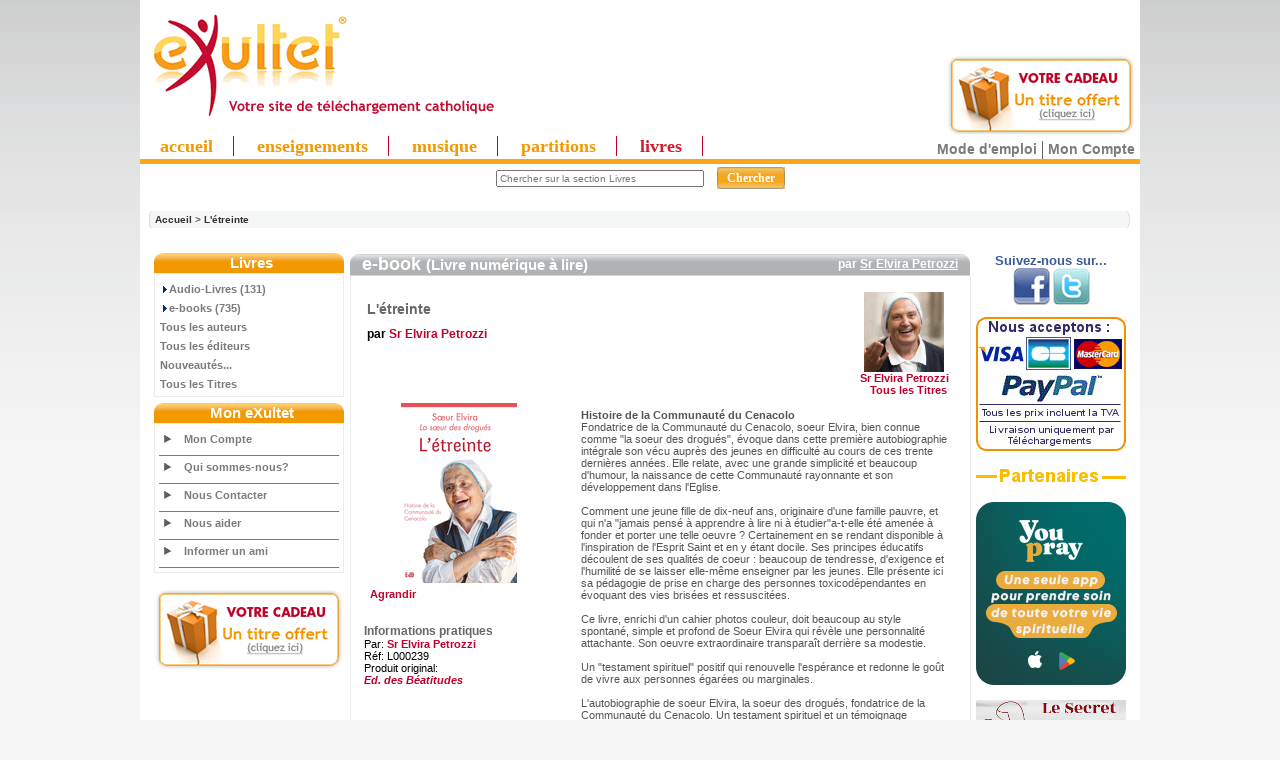

--- FILE ---
content_type: text/html
request_url: https://www.exultet.net/eshop/pages-product_music_info/product-8643/letreinte.html
body_size: 52506
content:
<!DOCTYPE html PUBLIC "-//W3C//DTD XHTML 1.0 Transitional//EN" "https://www.w3.org/TR/xhtml1/DTD/xhtml1-transitional.dtd">
<html xmlns="https://www.w3.org/1999/xhtml" dir="ltr" lang="fr">
<head>
<!-- Mimic Internet Explorer 7 // fait bugger le player HTML5, et n'améliore pas l'affichage sur Microsoft Edge
  <meta http-equiv="X-UA-Compatible" content="IE=EmulateIE7">
 -->
 <!--[if IE]>
<meta http-equiv="X-UA-Compatible" content="IE=10" />
<![endif]-->

<meta http-equiv="Content-Type" content="text/html; charset=iso-8859-1" />

<title>L'étreinte [ Sr Elvira Petrozzi Réf: L000239 Produit original: Ed. des Béatitudes] - 8.99 EUR : </title>



<script language="JavaScript">
<!--
//if (top != self) top.document.title = document.title;
self.name="sitecom";
if (top!=self) {
  top.location = self.location;
}
//-->
</script>


<meta name="keywords" content="L'étreinte [ Sr Elvira Petrozzi Réf: L000239 Produit original: Ed. des Béatitudes] eXultet Partenaires christianisme, spiritualité, religion catholique, louange, musique chrétienne, téléchargement musique chrétienne" />
<meta name="description" content="Téléchargement de MP3 chrétiens L'étreinte [ Sr Elvira Petrozzi Réf: L000239 Produit original: Ed. des Béatitudes] - Histoire de la Communauté du CenacoloFondatrice de la Communauté du Cenacolo, soeur Elvira, bien con " />
<meta http-equiv="imagetoolbar" content="no" />
<meta name="authors" content="eXultet.net" />
<meta name="generator" content="shopping cart program by Zen Cart&trade;, https://www.zen-cart.com" />

<base href="https://www.exultet.net/eshop/" />


<link rel="stylesheet" type="text/css" href="includes/templates/brushed steel/css/stylesheet.css?v=1769869311" /><link rel="stylesheet" type="text/css" href="includes/templates/brushed steel/css/stylesheet_betterCategories.css?v=1769869311" /><link rel="stylesheet" type="text/css" href="includes/templates/brushed steel/css/stylesheet_categories_menu.css?v=1769869311" /><link rel="stylesheet" type="text/css" href="includes/templates/brushed steel/css/stylesheet_news.css?v=1769869311" /><link rel="stylesheet" type="text/css" href="includes/templates/brushed steel/css/stylesheet_news_sidebox_scroller.css?v=1769869311" /><link rel="stylesheet" type="text/css" href="includes/templates/brushed steel/css/stylesheet_zentagcloud.css?v=1769869311" /><link rel="stylesheet" type="text/css" media="print" href="includes/templates/brushed steel/css/print_brushed steel.css" /><script language="javascript" type="text/javascript"><!--
function test_selection(k) {
    // get all the "input"-fields from form "cart_quantity"
    var checkboxes = document['cart_quantity'].getElementsByTagName('input');

    // Loop through all the checkboxes, search the "all titles"-checkbox
    for(var i = 0, inp; inp = checkboxes[i]; i++) 
        if(inp.type.toLowerCase() == 'checkbox' && inp.name.indexOf("id[21][91]") == 0) 
            var myselectall = inp;

    if (k == 0) {
        // changed the state of the "all titles"-checkbox


        // correct checkbox now saved in myselectall
        // check if checked or no
        if (myselectall.checked == true) {
            // is checked, check all other checkboxes in form, too

            // Loop through all the checkboxes and check them
            for(var i = 0, inp; inp = checkboxes[i]; i++) 
              if(inp.type.toLowerCase() == 'checkbox' && inp.name.indexOf("id[21]") == 0) 
                 inp.checked = true;

        } else {
            // is not checked, remove check from all other boxes, too
            // Loop through all the checkboxes and uncheck them
            for(var i = 0, inp; inp = checkboxes[i]; i++) 
              if(inp.type.toLowerCase() == 'checkbox' && inp.name.indexOf("id[21]") == 0) 
                 inp.checked = false;

        }

    } else {
        // changed the state of any other of the "normal" checkboxes
        // assume that all are checked

        myselectall.checked = true;

        // go through all other checkboxes, if one is not checked, uncheck the "all titles"-checkbox, too
        for(var i = 0, inp; inp = checkboxes[i]; i++) 
          if((inp.type.toLowerCase() == 'checkbox') && (!(inp.name.indexOf("id[21][91]") == 0)) && (inp.name.indexOf("id[21]") == 0)) 
              if (inp.checked == false) {
                  myselectall.checked = false;
              }


    }
    return true;
}
function popupWindow(url) {
  window.open(url,'popupWindow','toolbar=no,location=no,directories=no,status=no,menubar=no,scrollbars=no,resizable=yes,copyhistory=no,width=100,height=100,screenX=150,screenY=150,top=150,left=150')
}
function popupWindowPrice(url) {
  window.open(url,'popupWindow','toolbar=no,location=no,directories=no,status=no,menubar=no,scrollbars=yes,resizable=yes,copyhistory=no,width=600,height=400,screenX=150,screenY=150,top=150,left=150')
}
//--></script><link rel="alternate" type="application/rss+xml" title="eXultet (tout)" href="https://www.exultet.net/eshop/rssexultet.php"><link rel="alternate" type="application/rss+xml" title="eXultet-Audio" href="https://www.exultet.net/eshop/rssexultetaudio.php"><link rel="alternate" type="application/rss+xml" title="eXultet-Musique" href="https://www.exultet.net/eshop/rssexultetmusic.php"><link rel="stylesheet" type="text/css" href="includes/templates/brushed steel/css/carousel_ens.css" />
<script type="text/javascript" src="includes/templates/brushed steel/jscript/mootools.js"></script>
<script type="text/javascript" src="includes/templates/brushed steel/jscript/icarousel.js"></script>

<script src="https://www.google-analytics.com/urchin.js" type="text/javascript">
</script>




<!-- Affichage du panier (haud droite des pages) -->
<link rel="stylesheet" type="text/css" href="balloontip.css" />
<script type="text/javascript" src="balloontip.js">
/***********************************************
* Rich HTML Balloon Tooltip- © Dynamic Drive DHTML code library (www.dynamicdrive.com)
* This notice MUST stay intact for legal use
* Visit Dynamic Drive at http://www.dynamicdrive.com/ for full source code
***********************************************/
</script>

<!-- Menü hier -->
<style type="text/css">
#ddimagetabs{ width:100%px; height:23px; border-bottom:5px solid #FAA61A; text-align:left; padding-top:5px;}
#ddimagetabs a { text-decoration: none; font: bold 18px Trebuchet MS; /*tab font */ color:#F39900; width: 100px; /*width of tab image */ height: 15px; /*height of tab image */ border-right : 1px solid #c1002b; display: inline; margin-bottom:5px; text-align: left; padding:0px 20px 0px 20px; }
span.borderMenu { border-right:1px solid #D01E2F; height:10px; }
#ddimagetabs a:hover { color: #555555; color:#D01E2F; text-decoration: underline; }
#tabcontentcontainer { width:100%; height:1px; left:5px; }
.tabcontent { display:none; /* muss initiell so stehen, wird nacher vom javascript gewechselt */ font: bold 13px Arial; /*tab font */ color: #555555; /*font color */ color:#FAA61A; text-align: left; align: left; valign: bottom; left:5px; }
</style>


<script type="text/javascript">

/***********************************************
 * Ultimate Fade-In Slideshow (v1.5): © Dynamic Drive (http://www.dynamicdrive.com)
 * This notice MUST stay intact for legal use
 * Visit http://www.dynamicdrive.com/ for this script and 100s more.
 ***********************************************/

var fadeimagesL=new Array()fadeimagesL[0]=["images/banners/0537.jpg","index.php?main_page=product_music_info&products_id=5992&banclick=537","_self","Ecouter l'extrait"]fadeimagesL[1]=["images/banners/0538.jpg","index.php?main_page=product_music_info&products_id=8740&banclick=538","_self","Ecouter l'extrait"]fadeimagesL[2]=["images/banners/0542.jpg","index.php?main_page=product_music_info&products_id=8745&banclick=542","_self","Ecouter l'extrait"]fadeimagesL[3]=["images/banners/0536.jpg","index.php?main_page=product_music_info&products_id=3377&banclick=536","_self","Ecouter l'extrait"]fadeimagesL[4]=["images/banners/0535.jpg","index.php?main_page=product_music_info&products_id=3493&banclick=535","_self","Ecouter l'extrait"]var fadeimagesR=new Array()fadeimagesR[0]=["images/banners/0502.jpg","index.php?main_page=product_music_info&products_id=6008&banclick=502","_self","Ecouter les extraits"]fadeimagesR[1]=["images/banners/0518.jpg","index.php?main_page=product_music_info&products_id=6762&banclick=518","_self","Ecouter les extraits"]fadeimagesR[2]=["images/banners/0525.jpg","index.php?main_page=product_music_info&products_id=7606&banclick=525","_self","Ecouter les extraits"]fadeimagesR[3]=["images/banners/0527.jpg","index.php?main_page=product_music_info&products_id=7661&banclick=527","_self","Ecouter les extraits"]fadeimagesR[4]=["images/banners/0416.jpg","index.php?main_page=product_music_info&products_id=4592&banclick=416","_self","Ecouter les extraits"]var fadeimagesA=new Array()var fadeimagesB=new Array()var fadeimagesC=new Array()var fadeimagesD=new Array()var fadeimagesV=new Array()
</script>
<script type="text/javascript" src="./includes/templates/brushed steel/jscript/vitrines_javascript.js"></script>

         <link rel="stylesheet" type="text/css" href="./players/soundmanager/css/inlineplayer.css" />
         <link rel="stylesheet" type="text/css" href="./players/soundmanager/css/flashblock.css" />
         <script type="text/javascript" src="./players/soundmanager/script/soundmanager2-nodebug-jsmin.js"></script>
         <script type="text/javascript" src="./players/soundmanager/script/inlineplayer.js"></script>
<!-- fin player -->


</head>
<body id="productmusicinfo">
<div id="englobe">
   <script type="text/javascript" src="swfobject.js"></script>


    <table class="backheader" border="0" cellspacing="0" cellpadding="0">

          <tr><!-- All HEADER_ definitions in the columns below are defined in includes/languages/english.php //-->


  <!--         <td valign="middle">
            </td> -->

            <td>
            <td align="left">
            		             <a href="https://www.exultet.net" title="eXultet.net"><img src="exultet.gif" border="0" title="eXultet.net : louange, musique chrétienne,enseignements bibliques" alt="eXultet.net : louange, musique chrétienne,enseignements bibliques" style="margin-bottom:0px;"/><br /></a>
            	            </td>
            <td>
            <td align="left">
            <!-- <a href="https://exultet.net"><IMG SRC="https://exultet.net/slogan.gif" BORDER="0"></a> -->
            </td>

            <td>
            </td>
            <td>
            </td>
            <td>
               <table border="0" cellpadding="2" align="center" width="100">
                  <tr><td>  <!-- table to align right and create a margin around banner -->
                  <script type="text/javascript">
																		  if (fadeimagesD.length > 0) {
                       //new fadeshow(fadeimagesD, 245, 110, 0, 3000, 1)
																				}
                   </script>
                   <!-- <a href="https://www.exultet.net"><IMG SRC="exul7nn.gif" BORDER="0"></a> -->
                  </td></tr>
               </table>
            </td>


         <td align="right" valign="top" width="200">
              <div id="balloon1" class="balloonstyle"><table border="0" width="100%" cellspacing="0" cellpadding="2">
  <tr class="infoBoxHeading">
    <td class="infoBoxHeading"><b>Mon panier</b></td>
  </tr>
</table>
<table border="0" width="100%" cellspacing="0" cellpadding="2">
  <tr>
    <td class="infoBoxContent">&nbsp;</td>
  </tr>
</table>
</div>
            </td>



            </tr>

        <table border="0" width="100%" cellspacing="0" cellpadding="0" class="header">
            <tr>
            <td align="center" valign="middle" height="0px" width="100%" style="text-align:left">
            <!-- Menue einfï¿½gen -->

<!-- alte Fassung
<div id="ddimagetabs" >
<a href="./index.php?main_page=index&cPath=66" onclick="expandcontent('sc1', this)">  Enseignement</a> <a href="./index.php?main_page=index&cPath=67" onclick="expandcontent('sc2', this)">  Evï¿½nement</a> <a href="http://www.exultet.net/eshop/index.php?main_page=index&cPath=69" onclick="expandcontent('sc3', this)">Livre Audio</a><a href="http://www.exultet.net/eshop/index.php?main_page=index&cPath=68" onclick="expandcontent('sc4', this)">Musique</a> <a href="http://www.exultet.net/eshop/index.php?main_page=index&cPath=70" onclick="expandcontent('sc5', this)">Vidï¿½o</a><a href="http://www.exultet.net/eshop/index.php?main_page=phpBBindex" onclick="expandcontent('sc6', this)">Sï¿½lections</a><a href="http://www.exultet.net/eshop/index.php?main_page=webcalindex" onclick="expandcontent('sc7', this)">Agenda</a>
</div>
-->
<div style="text-align:right; margin-top:-66px; margin-top:0px!ie; margin-bottom:-5px; margin-right:5px;">
<a href="index.php?main_page=free_products" title="essayer gratuitement">
<img src="essai_gratuit.png" alt="essayez gratuitement" style="border:none;"/>
</a>
</div>
<div id="ddimagetabs" >
<a href="./"  class="princ_link"    >accueil</a>
<a href="./index.php?main_page=index&cPath=66"  class="princ_link"  title="Audio : Conférences, Témoignages, Prières (en MP3)">enseignements</a>
<a href="./index.php?main_page=index&cPath=68"  class="princ_link"  title="Albums musicaux en MP3">musique</a>
<a href="./index.php?main_page=index&cPath=50"  class="princ_link"  title="Partitions musicales - Sheets Music (en PDF)">partitions</a>
<a href="./index.php?main_page=index&cPath=59"  class="princ_link" style="color:#D01E2F;" title="Audio-Livres (MP3) ou e-books (PDF et ePUB)">livres</a>
</div>

<!--
<form name="listmenu0"><table align="center" border="0" cellspacing="0" cellpadding="0"><tr><td align="left" height="0px"><FONT size="+1"><B>Voir tous les ...</B></FONT>&nbsp;<select name="firstlevel"></select>&nbsp;</td><td height="0px"><select name="secondlevel"></select>&nbsp;</td><td height="0px"><select name="thirdlevel"></select>&nbsp;</td><td align=right height="0px"><input type="button" value="Afficher" onclick="goListGroup(document.listmenu0.firstlevel, document.listmenu0.secondlevel, document.listmenu0.thirdlevel)"></td></tr></table></form>'
-->


<!-- <form name="listmenu0"><span class="SelectMenu">Voir tous les ...</span>&nbsp;<select name="firstlevel"></select>&nbsp;<select name="secondlevel"></select>&nbsp;<select name="thirdlevel"></select>&nbsp;<input type="button" value="Afficher" onclick="goListGroup(document.listmenu0.firstlevel, document.listmenu0.secondlevel, document.listmenu0.thirdlevel)"></form>-->

<script language="JavaScript" type="text/JavaScript">
<!--
//initListGroup('chainedmenu', document.listmenu0.firstlevel, document.listmenu0.secondlevel, document.listmenu0.thirdlevel);
//-->
</script>

<!-- <br style="clear:left" /> -->


            </td>

           </tr>
           <tr>
            <td align="center" valign="center" width="17%"><div><div id="search" align="center"><form name="quick_find" action="https://www.exultet.net/eshop/index.php?main_page=advanced_search_result" method="get"><input type="hidden" name="main_page" value="advanced_search_result" /><input type="hidden" name="search_in_description" value="1" /><input type="hidden" name="categories_id" value="59" /><input type="hidden" name="inc_subcat" value="1" /><input type="text" name="keyword" value="Chercher sur la section Livres" size="6" maxlength="30" class="saisie_search"  title="Vous pouvez taper ici le nom d'un Orateur, une partie d'un Titre, une Référence, un mot clef comme 'Pardon', etc..." onFocus="javascript:this.value=''" />&nbsp;<input type="submit" value="Chercher" class="btn_search"/></form><div class="lien_connexe"><a href="https://www.exultet.net/eshop/index.php?main_page=faq&amp;zenid=0af27922e997fb57a5131430d545258e" title="Comment utiliser les services de ce site ?" class="modemploi">Mode d'emploi</a><a href="https://www.exultet.net/eshop/index.php?main_page=account&amp;zenid=0af27922e997fb57a5131430d545258e" title="Mon compte">Mon Compte</a></div></div><div id="breadcrump_new"><a href="https://www.exultet.net/eshop/index.php?main_page=index&amp;zenid=0af27922e997fb57a5131430d545258e">Accueil</a>&nbsp;>&nbsp;<a href="https://www.exultet.net/eshop/index.php?main_page=product_music_info&amp;cPath=0&amp;products_id=8643&amp;zenid=0af27922e997fb57a5131430d545258e">L'étreinte</a></div></div>
	
</td>

            <!-- <td align="right" width="6%"><div><a href="https://www.exultet.net/eshop/index.php?main_page=product_music_info&amp;products_id=8643&amp;cPath=0&amp;language=fr&amp;zenid=0af27922e997fb57a5131430d545258e"><img src="includes/languages/french/images/icon.gif" border="0" alt="French" title=" French " width="24" height="15" /></a>&nbsp;&nbsp;<a href="https://www.exultet.net/eshop/index.php?main_page=product_music_info&amp;products_id=8643&amp;cPath=0&amp;language=en&amp;zenid=0af27922e997fb57a5131430d545258e"><img src="includes/languages/english/images/icon.gif" border="0" alt="English" title=" English " width="24" height="15" /></a>&nbsp;&nbsp;<a href="https://www.exultet.net/eshop/index.php?main_page=product_music_info&amp;products_id=8643&amp;cPath=0&amp;language=de&amp;zenid=0af27922e997fb57a5131430d545258e"><img src="includes/languages/german/images/icon.gif" border="0" alt="German" title=" German " /></a>&nbsp;&nbsp;<a href="https://www.exultet.net/eshop/index.php?main_page=product_music_info&amp;products_id=8643&amp;cPath=0&amp;language=pl&amp;zenid=0af27922e997fb57a5131430d545258e"><img src="includes/languages/polish/images/icon.gif" border="0" alt="Polish" title=" Polish " /></a>&nbsp;&nbsp;<a href="https://www.exultet.net/eshop/index.php?main_page=product_music_info&amp;products_id=8643&amp;cPath=0&amp;language=es&amp;zenid=0af27922e997fb57a5131430d545258e"><img src="includes/languages/spanish/images/icon.gif" border="0" alt="Spanisch" title=" Spanisch " /></a>&nbsp;&nbsp;<a href="https://www.exultet.net/eshop/index.php?main_page=product_music_info&amp;products_id=8643&amp;cPath=0&amp;language=it&amp;zenid=0af27922e997fb57a5131430d545258e"><img src="includes/languages/italian/images/icon.gif" border="0" alt="Italian" title=" Italian " /></a>&nbsp;&nbsp;</div></div>
	
</td> -->

           </tr>
          <tr>
          <td align="left" valign="bottom" width="100%" colspan="3" height="0px"> <!-- war 23px mit Untermenue -->
<DIV id="tabcontentcontainer">

<div id="sc1" class="tabcontent">
</div>

<div id="sc2" class="tabcontent">
</div>

<div id="sc3" class="tabcontent">
</div>

<div id="sc4" class="tabcontent">
</div>

<div id="sc5" class="tabcontent">
</div>

<!--
<div id="sc6" class="tabcontent">
<a href="http://www.exultet.net/eshop/index.php?main_page=webcalindex">&nbsp; Mois actuel</a>   <a href="http://www.exultet.net/eshop/index.php?main_page=nextcalindex">&nbsp; Upcoming events</a>   <a href="http://www.exultet.net/eshop/index.php?main_page=searchcalindex">&nbsp; Rechercher lï¿½Agenda</a>
</div>
-->

<div id="sc6" class="tabcontent">
</div>


<div id="sc7" class="tabcontent">
</div>

</DIV>
          </td>
          </tr>
        </table>

       <!--  <table border="0" cellspacing="0" cellpadding="0" class="headerNavigation" width="100%">
          <tr>

            <td align="left" class="headerNavigation" width="55%">
              <a href="https://www.exultet.net/eshop/index.php?main_page=index&amp;zenid=0af27922e997fb57a5131430d545258e">&nbsp;Accueil</a></STRONG>&nbsp;-
              <a href="https://www.exultet.net/eshop/index.php?main_page=contact_us&amp;zenid=0af27922e997fb57a5131430d545258e" >Nous Contacter</a>&nbsp;-
              <a href="./index.php?main_page=legal_notice" >Mentions L&eacute;gales</a>&nbsp;-
              <a href="./index.php?main_page=record_companys_about&record_companys_about_id=5" >Qui sommes-nous?</a>
              </td>
              <td class="headerNavigation" align="middle" width="20%">
                            </td>
              <td align="right" class="headerNavigation" width="25%">
              <a href="https://www.exultet.net/eshop/index.php?main_page=account&amp;zenid=0af27922e997fb57a5131430d545258e">Mon Compte&nbsp;</a>
            </td>

            <td align="right" >
            </td>
          </tr>
        </table>-->

<table border="0" cellspacing="0" cellpadding="0" class="main_page">
  <tr>

 <td valign="top" class="column_left"><table border="0" width="150px" cellspacing="0" cellpadding="0" class="column_left"><tr><td>

<style>
  .draw-box1 { border-collapse:collapse; }
  .box-header1 {
     background-image: url("includes/templates/brushed steel/images/block_left_02.gif");
     background-repeat: repeat-x;
     border-radius: 9px 9px 0 0 ;
  }

</style>
<!--// bof: categories //-->

<table border="0" cellpadding="0" cellspacing="0" width="100px" class="bluestripsideBox drawbox1">
  <tr>
    <td class="box-header1 sideBoxHeading">Livres</td>
  </tr>
  <tr>
    <td width="100%" height="100%" class="sideBoxContent"><div class="boxText">      <div class="betterCategories"><a class="category-subs" href="https://www.exultet.net/eshop/index.php?main_page=index&amp;cPath=555&amp;zenid=0af27922e997fb57a5131430d545258e"><img src="includes/templates/brushed steel/images/cat_pointer_right.gif" border="0" alt="" width="9" height="7" />Audio-Livres&nbsp;(131)</a></div>      <div class="betterCategories"><a class="category-subs" href="https://www.exultet.net/eshop/index.php?main_page=index&amp;cPath=556&amp;zenid=0af27922e997fb57a5131430d545258e"><img src="includes/templates/brushed steel/images/cat_pointer_right.gif" border="0" alt="" width="9" height="7" />e-books&nbsp;(735)</a></div><div class="betterCategories"><a class="category-links" href="https://www.exultet.net/eshop/index.php?main_page=authors_all&amp;zenid=0af27922e997fb57a5131430d545258e">Tous les auteurs</a></div><div class="betterCategories"><a class="category-links" href="https://www.exultet.net/eshop/index.php?main_page=publishers_all&amp;zenid=0af27922e997fb57a5131430d545258e">Tous les éditeurs</a></div><div class="betterCategories"><a class="category-links" href="https://www.exultet.net/eshop/index.php?main_page=products_new&amp;zenid=0af27922e997fb57a5131430d545258e?catLimit=ebook">Nouveaut&eacute;s...</a></div><div class="betterCategories"><a class="category-links" href="https://www.exultet.net/eshop/index.php?main_page=products_all&amp;zenid=0af27922e997fb57a5131430d545258e?catLimit=ebook">Tous les Titres</a></div></div></td>
  </tr>
</table>

<!--// eof: categories //-->
<table width="100px" border="0" cellspacing="0" cellpadding="0" class="column_box_spacer_left">
  <tr class="column_box_spacer_left">
    <td class="column_box_spacer_left"></td>
  </tr>
</table>
<style>
  .draw-box1 { border-collapse:collapse; }
  .box-header1 {
     background-image: url("includes/templates/brushed steel/images/block_left_02.gif");
     background-repeat: repeat-x;
     border-radius: 9px 9px 0 0 ;
  }

</style>
<!--// bof: makeadonation //-->

<table border="0" cellpadding="0" cellspacing="0" width="100px" class="bluestripsideBox drawbox1">
  <tr>
    <td class="box-header1 sideBoxHeading">Mon eXultet</td>
  </tr>
  <tr>
    <td width="100%" height="100%" class="sideBoxContent"><div class="boxText"><div class="link_menu"><a href="https://www.exultet.net/eshop/index.php?main_page=account&amp;zenid=0af27922e997fb57a5131430d545258e">Mon Compte&nbsp;</a></div><div class="link_menu"><a href="./index.php?main_page=record_companys_about&record_companys_about_id=5">Qui sommes-nous?</a></div><div class="link_menu"><a href="https://www.exultet.net/eshop/index.php?main_page=contact_us&amp;zenid=0af27922e997fb57a5131430d545258e">Nous Contacter</a></div><div class="link_menu"><a href="https://www.exultet.net/eshop/index.php?main_page=make_a_donation&amp;zenid=0af27922e997fb57a5131430d545258e">Nous aider</a></div><div class="link_menu"><a href="./pages-tell_a_friend_about_site/index.html"> Informer un ami</a></div><input type="hidden" name="main_page" value="tell_a_friend" /></div></td>
  </tr>
</table>

<!--// eof: makeadonation //-->
<table width="100px" border="0" cellspacing="0" cellpadding="0" class="column_box_spacer_left">
  <tr class="column_box_spacer_left">
    <td class="column_box_spacer_left"></td>
  </tr>
</table>

    </td></tr>
    
      
   <tr><td>
    <div style="text-align:center; margin-top:10px;">
<a href="index.php?main_page=free_products" title="essayer gratuitement"/>
<img src="essai_gratuit.png" alt="essayez gratuitement" style="border:none;"/>
</div>
    </td></tr>
    </table></td>
    <td valign="top" class="center_column" width="100%"><script type="text/javascript">
// player single musique
function dewshowcode3(productid,mp3,titre,affiliateid) {
	var url = 'productid='+productid+'&affiliateid='+affiliateid+'&configxml=./flashplayer/new_player_export/xml_multi_mus_mp3.php?num='+mp3+'&title='+titre;
	var code = '<object type="application/x-shockwave-flash" data="./flashplayer/new_player_export/template_export/player_mp3_multi.swf" width="250" height="45"><param name="wmode" value="transparent" /><param name="movie" value="./flashplayer/new_player_export/template_export/player_mp3_multi.swf"/><param name="FlashVars" value="'+url+'"/></object>';
        newwindow2=window.open ("", "player", "height=600, width=900");
   	var tmp = newwindow2.document;
   	tmp.write (' <html> <head> <title> diffusez eXultet </title>');
        tmp.write ('<link rel="stylesheet" href="js.css">');
        tmp.write ('</head> <body>');
        tmp.write ('<div id="dewdisplay2" style="text-align:center;"><h1 style="text-align:center; font-size:18px; color:#C1002B;" > Diffusez ce titre sur votre site </h1>');
        tmp.write ('<p style="color:#555555;">Il vous suffit de copier/coller le code suivant et de l\'ins&eacute;rer o&ugrave; vous souhaitez voir appara&icirc;tre le player.</p>');
        tmp.write ('<textarea id="code" name="player2" rows="5" cols="50" class="fullsize" onclick="select();">'+code+'</textarea><p style="color:#555555;">Vous obtiendrez ceci : </p>');
        tmp.write (code);
        tmp.write ('</body> </html>');
        tmp.close ();
}

// player single audio (ne marche pas)
function dewshowcode2() {
	var url = document.getElementById('flashvars_single').value;
	var player2='<object type="application/x-shockwave-flash" data="./flashplayer/new_player_export/template_export/player_mp3_multi.swf" width="250" height="45"><param name="wmode" value="transparent" /><param name="movie" value="./flashplayer/new_player_export/template_export/player_mp3_multi.swf" /><param name="FlashVars" value="'+url+'"/></object>';
        var page = window.open("./flashplayer/new_player_export/template_export/popup.html", "player","width=600, height=600, resizable=yes, toolbar=false, scrollbars=yes, status=yes");
}
// player playlist
function dewshowcode() {
	var url = document.getElementById('flashvars').value;
	var player2='<object type="application/x-shockwave-flash" data="./flashplayer/player_playlist/template_multi_export/player_mp3_multi.swf" width="250"><param name="wmode" value="transparent" /><param name="movie" value="./flashplayer/player_playlist/template_multi_export/player_mp3_multi.swf" /><param name="FlashVars" value="'+url+'"/></object>';
	var page = window.open("./flashplayer/player_playlist/template_multi_export/popup.html", "player","width=600, height=600, resizable=yes, toolbar=false, scrollbars=yes, status=yes");
}
</script>


</div>
 
<style>
  .draw-box5 { border-collapse:collapse; width:100%; }
  .box-header5 {
     background-image: url("includes/templates/brushed steel/images/block_best_seller_02.gif");
     background-repeat: repeat-x;
     border-radius: 9px 9px 0 0 ;
     height: 22px;
     padding-left: 12px;
     padding-right: 12px;
   }
   .h5margin { margin: 0; padding: 3px 0 0 0;}
   .h3margin { margin: 0; padding: 0;}
</style>
<form name="cart_quantity" action="https://www.exultet.net/eshop/index.php?main_page=product_music_info&amp;products_id=8643&amp;cPath=0&amp;number_of_uploads=0&amp;action=add_product&amp;zenid=0af27922e997fb57a5131430d545258e" method="post" enctype="multipart/form-data"><table border="0" cellspacing="0" cellpadding="0" class="draw-box5">
   <tr>
      <td class="box-header5 breadCrumbSpecial" valign="center">

       <div style="float:left"><h3 class="h3margin">e-book <small>(Livre numérique à lire)</small></h3></div><div style="float:right"><h5 class="h5margin textRight">par <a href="https://www.exultet.net/eshop/index.php?main_page=authors_about&amp;authors_about_id=153&amp;zenid=0af27922e997fb57a5131430d545258e">Sr Elvira Petrozzi</a></h5></div>    </td>
 </tr>
 <!-- </table> -->
 <tr><td class="fiche_produit">

<!-- <div class="fiche_produit"> -->
<table border="0" width="100%" frame="vsides" rules=none cellspacing="0" cellpadding="1">
  <tr>
     <td colspan="4" rowspan="2" valign="top">

     <h1>L'étreinte</h1>

   <h5>par <a href="https://www.exultet.net/eshop/index.php?main_page=authors_about&amp;authors_about_id=153&amp;zenid=0af27922e997fb57a5131430d545258e">Sr Elvira Petrozzi</a></h5>
     </td>

     <td width="" rowspan="2" class="textCenter">
     <div  class="img_auteur"><div><a href="https://www.exultet.net/eshop/index.php?main_page=authors_about&amp;authors_about_id=153&amp;zenid=0af27922e997fb57a5131430d545258e"><img src="images/authors/156.gif" border="0" alt="Sr Elvira Petrozzi" title=" Sr Elvira Petrozzi " width="140" height="140" /></a><br /><a href="https://www.exultet.net/eshop/index.php?main_page=authors_about&amp;authors_about_id=153&amp;zenid=0af27922e997fb57a5131430d545258e">Sr Elvira Petrozzi</a><br />&nbsp;&nbsp;&nbsp;<a href="https://www.exultet.net/eshop/index.php?main_page=index&amp;typefilter=authors&amp;author_id=153&amp;zenid=0af27922e997fb57a5131430d545258e">Tous les Titres</a></div></div>     </td>

 </tr>


  <tr>

     <td align="right" valign="top" style="padding-top:3px; color:#003366;" >
           &nbsp;     </td>
     <td valign="top" style="padding-top:3px; color:#003366;" >
           &nbsp;     </td>

  <tr>
    <td align="left" valign="top"  colspan="2" rowspan="2" style="padding-left:13px; padding-right:2px; width:17%" >
      <script language="javascript" type="text/javascript"><!--
document.write('<a href="javascript:popupWindow(\'https://www.exultet.net/eshop/index.php?main_page=popup_image&amp;pID=8643&amp;zenid=0af27922e997fb57a5131430d545258e\')"><img src="images/medium/L000239_MED.gif" border="0" alt="L\'étreinte" title=" L\'étreinte " width="180!" height="180!" hspace="5" vspace="5" /><br />&nbsp;&nbsp;Agrandir</a>');
//--></script>
<noscript>
<a href="https://www.exultet.net/eshop/index.php?main_page=popup_image&amp;pID=8643&amp;zenid=0af27922e997fb57a5131430d545258e" target="_blank"><img src="images/medium/L000239_MED.gif" border="0" alt="L'étreinte" title=" L'étreinte " width="180!" height="180!" hspace="5" vspace="5" /><br />&nbsp;&nbsp;Agrandir</a></noscript>
</br></br><br /><h3>Informations pratiques</h3>Par: <a href=index.php?main_page=authors_about&authors_about_id=153> <b>Sr Elvira Petrozzi</b></a> <br />Réf: L000239<br /> Produit original: <br /><i><a href=index.php?main_page=publishers_about&publishers_about_id=1>Ed. des Béatitudes</a></i><br></span>     </td>

  </tr>
  <tr>

    <td width="70%" colspan="3" style="padding-left:10px; padding-right:7px" class="plainbox-description">
       <p><b>Histoire de la Communauté du Cenacolo</b><br />Fondatrice de la Communauté du Cenacolo, soeur Elvira, bien connue comme "la soeur des drogués", évoque dans cette première autobiographie intégrale son vécu auprès des jeunes en difficulté au cours de ces trente dernières années. Elle relate, avec une grande simplicité et beaucoup d'humour, la naissance de cette Communauté rayonnante et son développement dans l'Eglise. <br />
<br />
Comment une jeune fille de dix-neuf ans, originaire d'une famille pauvre, et qui n'a "jamais pensé à apprendre à lire ni à étudier"a-t-elle été amenée à fonder et porter une telle oeuvre&nbsp;? Certainement en se rendant disponible à l'inspiration de l'Esprit Saint et en y étant docile. Ses principes éducatifs découlent de ses qualités de coeur&nbsp;: beaucoup de tendresse, d'exigence et l'humilité de se laisser elle-même enseigner par les jeunes. Elle présente ici sa pédagogie de prise en charge des personnes toxicodépendantes en évoquant des vies brisées et ressuscitées. <br />
<br />
Ce livre, enrichi d'un cahier photos couleur, doit beaucoup au style spontané, simple et profond de Soeur Elvira qui révèle une personnalité attachante. Son oeuvre extraordinaire transparaît derrière sa modestie. <br />
<br />
Un "testament spirituel" positif qui renouvelle l'espérance et redonne le goût de vivre aux personnes égarées ou marginales. <br />
<br />
L'autobiographie de soeur Elvira, la soeur des drogués, fondatrice de la Communauté du Cenacolo. Un testament spirituel et un témoignage captivant d'une vie donnée pour des personnes en difficulté.<br /><br />Publication originale&nbsp;: Edizioni San Paolo. Traduit de l'Italien par Jean Perez<hr>Rita Agnese Petrozzi, connue sous le nom de Soeur Elvira Petrozzi est née le 21 janvier 1937 à Sora en Italie. Membre de la congrégation des soeurs de la Charité, elle a fondé le 16 juillet 1983 "la Communauté du Cenacolo" à Saluzzo (Piémont). Tournée vers l'aide aux personnes toxicodépendantes, cette Communauté a été reconnue, auprès du Conseil Pontifical pour les Laïcs, en Association Privée Internationale de Fidèles par un Décret du 16 juillet 2009. <br /><br /><div align="center">
<div class="ebook_format"><b>Notez bien</b> : Cet e-book est distribué <b>au format <big>ePUB</big></b><br />
             <a href="index.php?main_page=faq&qid=25" title="Voir la FAQ" target="_blank">Comment lire ce type de fichier ?</a></div><b class="ebook_preview_link"><a href="http://exultet-solutions.org/test/index.php?partner_id=0&ebook_id=L000239-00s"
          title="Feuilleteur Flash dans une nouvelle fenêtre" onclick="window.open(this.href, 'preview', 'height=700, width=900, toolbar=no, menubar=no, location=no, resizable=yes'); return false;">Feuilleter cet e-book</a></b><br />
ou voir l'extrait au <a href="media/ebooks_samples/L000239-01s.pdf" target="_blank" title="Nouvelle fenêtre">format pdf</a></div><br />
<div>
<img src="images/FAQ/epub_v_mini.jpg" style="float:right; margin-top:15px;" alt="Logo ePUB">
<small><table style="border:none; border-collapse:collapse">
<tr><td>Thème :</td><td colspan=2><b>Témoignages</b></td></tr>
<tr><td>1ère publication :</td><td colspan=2><b>2014</b></td></tr>
<tr><td>ISBN papier :</td><td colspan=2><b>9782840247630</b></td></tr>
<tr><td>Volume :</td><td colspan=2><b>142 pages</b> (version papier)</td></tr>
<tr><td colspan=3>&nbsp;</td></tr>
<tr><th class="ebook_th"><a href="index.php?main_page=faq&qid=25" title="En savoir plus..." target="_blank">Format</a></th>
             <th class="ebook_th">Taille</th>
             <th class="ebook_th"><a href="index.php?main_page=faq&qid=26" title="En savoir plus..." target="_blank">Protection</a></th></tr>
<tr><td class="ebook_td">e-book ePUB</td>
                <td class="ebook_td">4Mo</td>
                <td class="ebook_td">Tatouage (Watermark)</td></tr>
</table></small><br /></p>
  
    </td>
  </tr>

</tr>
<tr>
<td  colspan="5" style="padding-left:220px; padding-right:7px">
<!-- AddThis Button BEGIN -->
<div class="addthis_toolbox addthis_default_style ">
<a class="addthis_button_facebook_like" fb:like:layout="button_count" fb:like:href="https://www.facebook.com/exultet.net" ></a>
<a class="addthis_button_google_plusone" g:plusone:size="medium" ></a>
<a class="addthis_button_facebook"></a>
<a class="addthis_button_twitter"></a>
<a class="addthis_button_email"></a>
<a class="addthis_counter addthis_pill_style"></a>
</div>
<script type="text/javascript">var addthis_config = {"data_track_clickback":true, ui_click:true};</script>
<script type="text/javascript" src="https://s7.addthis.com/js/250/addthis_widget.js#pubid=ra-4df0cd9b5db2ec5d"></script>
<!-- AddThis Button END -->
</td>
</tr>
<tr>
   <td colspan="5" class="main" align="center">

            <table border="0" width="100%" cellspacing="0" cellpadding="0">
              <tr>
          <td colspan="2" class="choose" align="left" style="padding-left:10px;">
             <strong>S&eacute;lectionnez:</strong>          </td>
        </tr>
        <tr>
        
          <td class="mainn" align="left" valign="middle" width="75%" ><tr><table align="center" border="0" width="100%" cellspacing="0" cellpadding="0"><tr style="background-color:#FFFE9F" >

<td style="width:30px;height:30px"><input type="checkbox" name="id[21][91]" value="91"  onclick="test_selection(0)"  /></td><td style="width:10%;height:30px"></td><td class="main" align="left" style="width:75%" >Tous les titres</td><td style="width:30%" nowrap></td></tr><tr style="background-color:#FFFFFF" >

<td style="width:30px;height:30px"><input type="checkbox" name="id[21][101]" value="101" checked="checked"  onclick="test_selection(1)"  /><td style="width:10%;height:30px"></td><td align="left" style="width:75%" ><a href="./media/ebooks_samples/L000239-01s.pdf" target="_blank" title="Cliquez pour &eacute;couter un extrait" class="inline-exclude">01.  (L'étreinte) e-book au format ePUB</a></td><td style="width:30%" nowrap> (+8.99 EUR) </td></tr>          </td>

  <td style="padding-right:7px; padding:5px; vertical-align:middle" align="left" class="pageHeading">  </td>

 </tr>

<!--
Ende der Schleife fuer Produktattribute for...
-->

      </table>
    </td>
  </tr>



  <tr>
    <td colspan="5" align="right" style="padding-right:7px; padding:5px; vertical-align:middle" class="pageHeading">
            <table border="0" width="150px" cellspacing="0" cellpadding="0">
        <tr>
          <td align="right" class="cartBox" colspan="3">
            &nbsp;            <input type="hidden" name="cart_quantity" value="1" /><input type="hidden" name="products_id" value="8643" /><input type="image" src="includes/templates/brushed steel/buttons/french/button_in_cart.gif" alt="Ajouter au panier" title=" Ajouter au panier " />          </td>
        </tr>
      </table>
    </td>
  </tr>


</td>
</tr>
<tr>
<td align="left" colspan="4" width="100%">
</td>
</tr>

</table>

<!-- </div> -->
</td></tr>
<tr><td style="padding-top:10px;">
 <!-- <table border="0" width="100%" cellspacing="0" cellpadding="0">

 <tr>
    <td valign="top" ><img src="" border="0" alt="" width="11" height="7" /></td>
    <td width="100%" class="centerboxfooter">&nbsp;  </td>
    <td valign="top" ><img src="" border="0" alt="" width="11" height="7" /></td>
  </tr>
</table>-->


<table border="0" width="100%" cellspacing="0" cellpadding="0">

 <tr style="width:100%" >

    <!-- <td valign="top"><img src="" border="0" alt="" width="11" height="24" /></td>
    <td width="100%" height="24" background="includes/templates/brushed steel/images/block_best_seller_02.gif" class="breadCrumbSpecial">
    Voir les autres titres de la catégorie </td>
    <td><img src="" border="0" alt="" width="11" height="24" /></td>-->
 </tr>
</table>
<table border="0" width="100%" frame="vsides" rules=none cellspacing="1" cellpadding="1">
  <tr>
    <td colspan="3" align="center" valign="top">
      <table border="0" align="left" width="100%">
  
  <tr>
    <td align="center" valign="top" class="main">
    <a href="https://www.exultet.net/eshop/index.php?main_page=product_music_info&amp;cPath=0&amp;products_id=11295&amp;zenid=0af27922e997fb57a5131430d545258e"><img src="includes/templates/brushed steel/buttons/french/button_prev.gif" border="0" alt="Retour" title=" Retour " width="65" height="12" /></a> </td>
    <td align="center" valign="top" class="main"><a href="https://www.exultet.net/eshop/index.php?main_page=index&amp;cPath=0&amp;zenid=0af27922e997fb57a5131430d545258e"> <img src="includes/templates/brushed steel/buttons/french/button_return_to_product_list.gif" border="0" alt="Liste des produits" title=" Liste des produits " width="111" height="12" /></a> </td>
    <td align="center" valign="top" class="main"><a href="https://www.exultet.net/eshop/index.php?main_page=product_music_info&amp;cPath=0&amp;products_id=7363&amp;zenid=0af27922e997fb57a5131430d545258e"> <img src="includes/templates/brushed steel/buttons/french/button_next.gif" border="0" alt="Suivant" title=" Suivant " width="47" height="10" /></a></td>
  </tr>
  <tr>
    <td align="center" class="smallText" colspan="3">
    </td>
  </tr>
</table>
    </td>
  </tr>
</table>
<!-- <table border="0" width="100%" cellspacing="0" cellpadding="0">
  <tr>
    <td valign="top" ><img src="" border="0" alt="" width="11" height="7" /></td>
    <td width="100%" class="centerboxfooter">&nbsp;  </td>
    <td valign="top" ><img src="" border="0" alt="" width="11" height="7" /></td>
  </tr>
</table>-->

 </tr>
</td>
</table>
</form><table border="0" width="100%" cellspacing="5" cellpadding="0">
  		<tr><td width="100%" valign="top">
<style>
  .draw-box4 { border-collapse:collapse; width:100% }
  .box-header4 {
     background-image: url("includes/templates/brushed steel/images/block_bleu_02.gif");
     background-repeat: repeat-x;
     border-radius: 9px 9px 0 0 ;
  }
  .centerboxheading_purchased { text-align:center;}

</style>
<table border="0" cellpadding="0" cellspacing="0" class="draw-box4" >
  <tr>
    <td class="box-header4 centerboxheading_purchased">Les clients ont &eacute;galement achet&eacute;...</td>
  </tr>
 <tr><td class="spacer"></td></tr>
  <tr>
    <td class="centerboxcontent" >


<table width="100%" border="0" cellspacing="0" cellpadding="0" class="productListing-data">
 
    	 <tr >
  
<td class="nouv"><a href="https://www.exultet.net/eshop/index.php?main_page=product_music_info&amp;products_id=7353&amp;zenid=0af27922e997fb57a5131430d545258e"><img src="images/L000196.gif" border="0" alt="A Ciel ouvert" title=" A Ciel ouvert " width="80!" height="65!" /></a></td>
        													<td class="nouv"> 
        												  <a href="https://www.exultet.net/eshop/index.php?main_page=product_music_info&amp;products_id=7353&amp;zenid=0af27922e997fb57a5131430d545258e">A Ciel ouvert</a><br /><br />13.99 EUR</td>   
     
 	</tr>
     	 <tr >
  
<td class="nouv"><a href="https://www.exultet.net/eshop/index.php?main_page=product_music_info&amp;products_id=8644&amp;zenid=0af27922e997fb57a5131430d545258e"><img src="images/L000240.gif" border="0" alt="Mal de mère" title=" Mal de mère " width="80!" height="65!" /></a></td>
        													<td class="nouv"> 
        												  <a href="https://www.exultet.net/eshop/index.php?main_page=product_music_info&amp;products_id=8644&amp;zenid=0af27922e997fb57a5131430d545258e">Mal de mère</a><br /><br />12.99 EUR</td>   
     
 	</tr>
     	 <tr >
  
<td class="nouv"><a href="https://www.exultet.net/eshop/index.php?main_page=product_music_info&amp;products_id=7307&amp;zenid=0af27922e997fb57a5131430d545258e"><img src="images/L000150.gif" border="0" alt="Avec Dieu au goulag" title=" Avec Dieu au goulag " width="80!" height="65!" /></a></td>
        													<td class="nouv"> 
        												  <a href="https://www.exultet.net/eshop/index.php?main_page=product_music_info&amp;products_id=7307&amp;zenid=0af27922e997fb57a5131430d545258e">Avec Dieu au goulag</a><br /><br />14.99 EUR</td>   
     
 	</tr>
     	 <tr >
  
<td class="nouv"><a href="https://www.exultet.net/eshop/index.php?main_page=product_music_info&amp;products_id=7721&amp;zenid=0af27922e997fb57a5131430d545258e"><img src="images/L000227.gif" border="0" alt="Face à ma mort" title=" Face à ma mort " width="80!" height="65!" /></a></td>
        													<td class="nouv"> 
        												  <a href="https://www.exultet.net/eshop/index.php?main_page=product_music_info&amp;products_id=7721&amp;zenid=0af27922e997fb57a5131430d545258e">Face à ma mort</a><br /><br />8.49 EUR</td>   
     
 	</tr>
  
 
    	 <tr >
  
<td class="nouv"><a href="https://www.exultet.net/eshop/index.php?main_page=product_music_info&amp;products_id=8805&amp;zenid=0af27922e997fb57a5131430d545258e"><img src="images/L000253.gif" border="0" alt="La liberté nous écoute" title=" La liberté nous écoute " width="80!" height="65!" /></a></td>
        													<td class="nouv"> 
        												  <a href="https://www.exultet.net/eshop/index.php?main_page=product_music_info&amp;products_id=8805&amp;zenid=0af27922e997fb57a5131430d545258e">La liberté nous écoute</a><br /><br />3.49 EUR</td>   
     
 	</tr>
  
 
</table>    </td>
  </tr>
</table>


</td></tr></table>   
    
    </td>
  <td valign="top" class="column_right"><table border="0" width="150px" cellspacing="0" cellpadding="0" class="column_right"><tr><td>


<!-- AddThis Button BEGIN -->
<div style="margin-bottom:9px;text-align:center;">
<a href="https://www.facebook.com/exultet.net" target="_blank" style="font-family:'lucida grande',tahoma,verdana,arial,sans-serif;color:#3B5998;cursor:pointer;text-decoration:none;font-size:13px;">Suivez-nous sur...</a><br />
<a href="https://www.facebook.com/exultet.net" target="_blank" title="Suivez-nous sur facebook">
<img src="fblogo.jpg" alt="Suivez-nous sur facebook" style="border:none;"/></a>
<a href="https://twitter.com/#!/exultetNET" target="_blank" title="Suivez-nous sur twitter">
<img src="twlogo.jpg" alt="Suivez-nous sur twitter" style="border:none;"/></a>
</div>
<!--
<div style="margin-bottom:10px">
<div class="addthis_toolbox addthis_default_style ">
<a class="addthis_button_facebook_like" fb:like:layout="button_count" fb:like:href="http://www.facebook.com/exultet.net" ></a>
</div>
<script type="text/javascript">var addthis_config = {"data_track_clickback":true, ui_click:true};</script>
<script type="text/javascript">
document.write( '<scr'+'ipt type="text/javascript" src="' );
if( document.location.toString().indexOf( 'https://' ) != -1 ) {
document.write( 'https://' );
} else {
document.write( 'http://' );
}
document.write( 's7.addthis.com/js/250/addthis_widget.js#pubid=ra-4df0cd9b5db2ec5d"><\/scr'+'ipt>' );
</script>
</div>
-->
<!-- AddThis Button END -->
<!--
<iframe src="http://www.facebook.com/plugins/likebox.php?href=http%3A%2F%2Fwww.facebook.com%2Fexultet.net&amp;width=160&amp;colorscheme=light&amp;show_faces=false&amp;border_color&amp;stream=false&amp;header=false&amp;height=115" scrolling="no" frameborder="0" style="border:none; overflow:hidden; width:160px; height:115px;" allowTransparency="true"></iframe>
-->

  
<!--// bof: bannerboxall //-->

<!-- <table border="0" cellpadding="0" cellspacing="0" width="0px" class="bluestripsideBox">
  <tr>
    <td><img src="includes/templates/brushed steel/images/block_best_seller_01.gif" border="0" alt="" width="8" height="22" /></td>
    <td width="100%" height="22" background="includes/templates/brushed steel/images/block_best_seller_02.gif"><div class="sideBoxHeading">PUB</div></td>
    <td><img src="includes/templates/brushed steel/images/block_best_seller_03.gif" border="0" alt="" width="8" height="22" /></td>
  </tr>
  <tr>
    <td colspan="3" width="100%" height="100%" class="sideBoxContent"><div class="boxText">-->
    
    <div class="pubRight"><a href="index.php?main_page=faq&qid=18&banclick=432" title="Modes de paiements acceptés sur ce site" target="_self"><img src="images/banners/0432.jpg" alt="Modes de paiements acceptés sur ce site" border="0" width="150"></a></div><div class="pubRight"><a href="#?banclick=529" title="Ecouter l'extrait" target="_self"><img src="images/banners/0529.jpg" alt="Ecouter l'extrait" border="0" width="150"></a></div><div class="pubRight"><a href="pub_redirect.php?banclick=554" title="Créé par Timothée, co-fondateur qu'eXultet" target="_blank"><img src="images/banners/0554.jpg" alt="Créé par Timothée, co-fondateur qu'eXultet" border="0" width="150"></a></div><div class="pubRight"><a href="pub_redirect.php?banclick=553" title="Blog pour femmes chrétiennes" target="_blank"><img src="images/banners/0553.jpg" alt="Blog pour femmes chrétiennes" border="0" width="150"></a></div><div class="pubRight"><a href="pub_redirect.php?banclick=133" title="Voir le flux RSS (et éventuellement s'y abonner)" target="_blank"><img src="media/bonus_files/rssexultet.jpg" alt="Voir le flux RSS (et éventuellement s'y abonner)" border="0" width="150"></a></div>    
    
   <!--  </div></td>
  </tr>
<tr>
    <td><img src="includes/templates/brushed steel/images/block_left_05.gif" border="0" alt="" width="11" height="7" /></td>
    <td width="100%"><img src="includes/templates/brushed steel/images/block_left_06.gif" border="0" alt="" width="165" height="7" /></td>
    <td><img src="includes/templates/brushed steel/images/block_left_07.gif" border="0" alt="" width="11" height="7" /></td>
  </tr>
</table>-->

<!--// eof: bannerboxall //-->
<table width="0px" border="0" cellspacing="0" cellpadding="0" class="column_box_spacer_right">
  <tr class="column_box_spacer_right">
    <td class="column_box_spacer_right"></td>
  </tr>
</table>
    </td></tr></table></td>
  </tr>
</table>
   <table border="0" width="100%" cellspacing="0" cellpadding="0">
      <tr class="footertop">
         <!-- <td class="footertop" align="center">&nbsp;|&nbsp;<a href="./blog/">Blog</a>&nbsp;|&nbsp;<a href="https://www.exultet.net/eshop/index.php?main_page=legal_notice&amp;zenid=0af27922e997fb57a5131430d545258e">Mentions L&eacute;gales</a>&nbsp;|&nbsp;<a href="https://www.exultet.net/eshop/index.php?main_page=privacy&amp;zenid=0af27922e997fb57a5131430d545258e">S&eacute;curit&eacute; et Confidentialit&eacute;</a>&nbsp;|&nbsp;<a href="https://www.exultet.net/eshop/index.php?main_page=conditions&amp;zenid=0af27922e997fb57a5131430d545258e">Conditions G&eacute;n&eacute;rales</a>&nbsp;|&nbsp;<a href="https://www.exultet.net/eshop/index.php?main_page=contact_us&amp;zenid=0af27922e997fb57a5131430d545258e">Nous Contacter</a>&nbsp;|&nbsp;<a href="https://www.exultet.net/eshop/index.php?main_page=site_map&amp;zenid=0af27922e997fb57a5131430d545258e">Plan du Site</a>&nbsp;|&nbsp;<a href="https://www.exultet.net/eshop/index.php?main_page=faq&amp;zenid=0af27922e997fb57a5131430d545258e">Foire Aux Questions</a>&nbsp;|&nbsp;<a href="https://www.exultet.net/eshop/index.php?main_page=make_a_donation&amp;zenid=0af27922e997fb57a5131430d545258e">Faire un don</a>&nbsp;|&nbsp;<a href="https://www.exultet.net/eshop/index.php?main_page=links&amp;zenid=0af27922e997fb57a5131430d545258e">Liens</a>&nbsp;|&nbsp;<a href="https://www.exultet.net/eshop/index.php?main_page=liens&amp;zenid=0af27922e997fb57a5131430d545258e">Liens préférés</a>&nbsp;|&nbsp;</td>  -->
         <td class="footertop" align="center">&nbsp;|&nbsp;<a href="https://www.exultet.net/eshop/index.php?main_page=legal_notice&amp;zenid=0af27922e997fb57a5131430d545258e">Mentions L&eacute;gales</a>&nbsp;|&nbsp;<a href="https://www.exultet.net/eshop/index.php?main_page=privacy&amp;zenid=0af27922e997fb57a5131430d545258e">S&eacute;curit&eacute; et Confidentialit&eacute;</a>&nbsp;|&nbsp;<a href="https://www.exultet.net/eshop/index.php?main_page=conditions&amp;zenid=0af27922e997fb57a5131430d545258e">Conditions G&eacute;n&eacute;rales</a>&nbsp;|&nbsp;<a href="https://www.exultet.net/eshop/index.php?main_page=contact_us&amp;zenid=0af27922e997fb57a5131430d545258e">Nous Contacter</a>&nbsp;|&nbsp;<a href="https://www.exultet.net/eshop/index.php?main_page=site_map&amp;zenid=0af27922e997fb57a5131430d545258e">Plan du Site</a>&nbsp;|&nbsp;<a href="https://www.exultet.net/eshop/index.php?main_page=faq&amp;zenid=0af27922e997fb57a5131430d545258e">Foire Aux Questions</a>&nbsp;|&nbsp;<a href="https://www.exultet.net/eshop/index.php?main_page=make_a_donation&amp;zenid=0af27922e997fb57a5131430d545258e">Faire un don</a>&nbsp;|&nbsp;<a href="https://www.exultet.net/eshop/index.php?main_page=links&amp;zenid=0af27922e997fb57a5131430d545258e">Liens</a>&nbsp;|&nbsp;<a href="https://www.exultet.net/eshop/index.php?main_page=liens&amp;zenid=0af27922e997fb57a5131430d545258e">Liens préférés</a>&nbsp;|&nbsp;</td>
      </tr>
   </table>
   <table border="0" width="100%" cellspacing="0" cellpadding="0" class="footer">
                  <tr>
         <td class="footerbottom">Copyright &copy; 2006-2026 <a href="../" target="_blank">www.eXultet.net</a></td>
      </tr>
   </table>
   </td></tr>
         
<script language="JavaScript" type="text/javascript" src="includes/wz_tooltip.js"></script>

</table>
<script type="text/javascript">
   _uacct = "UA-552894-1";
   urchinTracker();
</script>

</div>
</body>
</html>


--- FILE ---
content_type: application/javascript
request_url: https://www.exultet.net/eshop/swfobject.js
body_size: 5795
content:
/**
 * SWFObject v1.4: Flash Player detection and embed - http://blog.deconcept.com/swfobject/
 *
 * SWFObject is (c) 2006 Geoff Stearns and is released under the MIT License:
 * http://www.opensource.org/licenses/mit-license.php
 *
 * **SWFObject is the SWF embed script formerly known as FlashObject. The name was changed for
 *   legal reasons.
 */
if(typeof deconcept=="undefined"){var deconcept=new Object();}
if(typeof deconcept.util=="undefined"){deconcept.util=new Object();}
if(typeof deconcept.SWFObjectUtil=="undefined"){deconcept.SWFObjectUtil=new Object();}
deconcept.SWFObject=function(_1,id,w,h,_5,c,_7,_8,_9,_a,_b){
if(!document.createElement||!document.getElementById){return;}
this.DETECT_KEY=_b?_b:"detectflash";
this.skipDetect=deconcept.util.getRequestParameter(this.DETECT_KEY);
this.params=new Object();
this.variables=new Object();
this.attributes=new Array();
if(_1){this.setAttribute("swf",_1);}
if(id){this.setAttribute("id",id);}
if(w){this.setAttribute("width",w);}
if(h){this.setAttribute("height",h);}
if(_5){this.setAttribute("version",new deconcept.PlayerVersion(_5.toString().split(".")));}
this.installedVer=deconcept.SWFObjectUtil.getPlayerVersion(this.getAttribute("version"),_7);
if(c){this.addParam("bgcolor",c);}
var q=_8?_8:"high";
this.addParam("quality",q);
this.setAttribute("useExpressInstall",_7);
this.setAttribute("doExpressInstall",false);
var _d=(_9)?_9:window.location;
this.setAttribute("xiRedirectUrl",_d);
this.setAttribute("redirectUrl","");
if(_a){this.setAttribute("redirectUrl",_a);}};
deconcept.SWFObject.prototype={setAttribute:function(_e,_f){
this.attributes[_e]=_f;
},getAttribute:function(_10){
return this.attributes[_10];
},addParam:function(_11,_12){
this.params[_11]=_12;
},getParams:function(){
return this.params;
},addVariable:function(_13,_14){
this.variables[_13]=_14;
},getVariable:function(_15){
return this.variables[_15];
},getVariables:function(){
return this.variables;
},getVariablePairs:function(){
var _16=new Array();
var key;
var _18=this.getVariables();
for(key in _18){
_16.push(key+"="+_18[key]);}
return _16;
},getSWFHTML:function(){
var _19="";
if(navigator.plugins&&navigator.mimeTypes&&navigator.mimeTypes.length){
if(this.getAttribute("doExpressInstall")){this.addVariable("MMplayerType","PlugIn");}
_19="<embed type=\"application/x-shockwave-flash\" src=\""+this.getAttribute("swf")+"\" width=\""+this.getAttribute("width")+"\" height=\""+this.getAttribute("height")+"\"";
_19+=" id=\""+this.getAttribute("id")+"\" name=\""+this.getAttribute("id")+"\" ";
var _1a=this.getParams();
for(var key in _1a){_19+=[key]+"=\""+_1a[key]+"\" ";}
var _1c=this.getVariablePairs().join("&");
if(_1c.length>0){_19+="flashvars=\""+_1c+"\"";}
_19+="/>";
}else{
if(this.getAttribute("doExpressInstall")){this.addVariable("MMplayerType","ActiveX");}
_19="<object id=\""+this.getAttribute("id")+"\" classid=\"clsid:D27CDB6E-AE6D-11cf-96B8-444553540000\" width=\""+this.getAttribute("width")+"\" height=\""+this.getAttribute("height")+"\">";
_19+="<param name=\"movie\" value=\""+this.getAttribute("swf")+"\" />";
var _1d=this.getParams();
for(var key in _1d){_19+="<param name=\""+key+"\" value=\""+_1d[key]+"\" />";}
var _1f=this.getVariablePairs().join("&");
if(_1f.length>0){_19+="<param name=\"flashvars\" value=\""+_1f+"\" />";}
_19+="</object>";}
return _19;
},write:function(_20){
if(this.getAttribute("useExpressInstall")){
var _21=new deconcept.PlayerVersion([6,0,65]);
if(this.installedVer.versionIsValid(_21)&&!this.installedVer.versionIsValid(this.getAttribute("version"))){
this.setAttribute("doExpressInstall",true);
this.addVariable("MMredirectURL",escape(this.getAttribute("xiRedirectUrl")));
document.title=document.title.slice(0,47)+" - Flash Player Installation";
this.addVariable("MMdoctitle",document.title);}}
if(this.skipDetect||this.getAttribute("doExpressInstall")||this.installedVer.versionIsValid(this.getAttribute("version"))){
var n=(typeof _20=="string")?document.getElementById(_20):_20;
n.innerHTML=this.getSWFHTML();
return true;
}else{
if(this.getAttribute("redirectUrl")!=""){document.location.replace(this.getAttribute("redirectUrl"));}}
return false;}};
deconcept.SWFObjectUtil.getPlayerVersion=function(_23,_24){
var _25=new deconcept.PlayerVersion([0,0,0]);
if(navigator.plugins&&navigator.mimeTypes.length){
var x=navigator.plugins["Shockwave Flash"];
if(x&&x.description){_25=new deconcept.PlayerVersion(x.description.replace(/([a-z]|[A-Z]|\s)+/,"").replace(/(\s+r|\s+b[0-9]+)/,".").split("."));}
}else{try{
var axo=new ActiveXObject("ShockwaveFlash.ShockwaveFlash");
for(var i=3;axo!=null;i++){
axo=new ActiveXObject("ShockwaveFlash.ShockwaveFlash."+i);
_25=new deconcept.PlayerVersion([i,0,0]);}}
catch(e){}
if(_23&&_25.major>_23.major){return _25;}
if(!_23||((_23.minor!=0||_23.rev!=0)&&_25.major==_23.major)||_25.major!=6||_24){
try{_25=new deconcept.PlayerVersion(axo.GetVariable("$version").split(" ")[1].split(","));}
catch(e){}}}
return _25;};
deconcept.PlayerVersion=function(_29){
this.major=parseInt(_29[0])!=null?parseInt(_29[0]):0;
this.minor=parseInt(_29[1])||0;
this.rev=parseInt(_29[2])||0;};
deconcept.PlayerVersion.prototype.versionIsValid=function(fv){
if(this.major<fv.major){return false;}
if(this.major>fv.major){return true;}
if(this.minor<fv.minor){return false;}
if(this.minor>fv.minor){return true;}
if(this.rev<fv.rev){return false;}return true;};
deconcept.util={getRequestParameter:function(_2b){
var q=document.location.search||document.location.hash;
if(q){
var _2d=q.indexOf(_2b+"=");
var _2e=(q.indexOf("&",_2d)>-1)?q.indexOf("&",_2d):q.length;
if(q.length>1&&_2d>-1){
return q.substring(q.indexOf("=",_2d)+1,_2e);
}}return "";}};
if(Array.prototype.push==null){
Array.prototype.push=function(_2f){
this[this.length]=_2f;
return this.length;};}
var getQueryParamValue=deconcept.util.getRequestParameter;
var FlashObject=deconcept.SWFObject; // for backwards compatibility
var SWFObject=deconcept.SWFObject;

